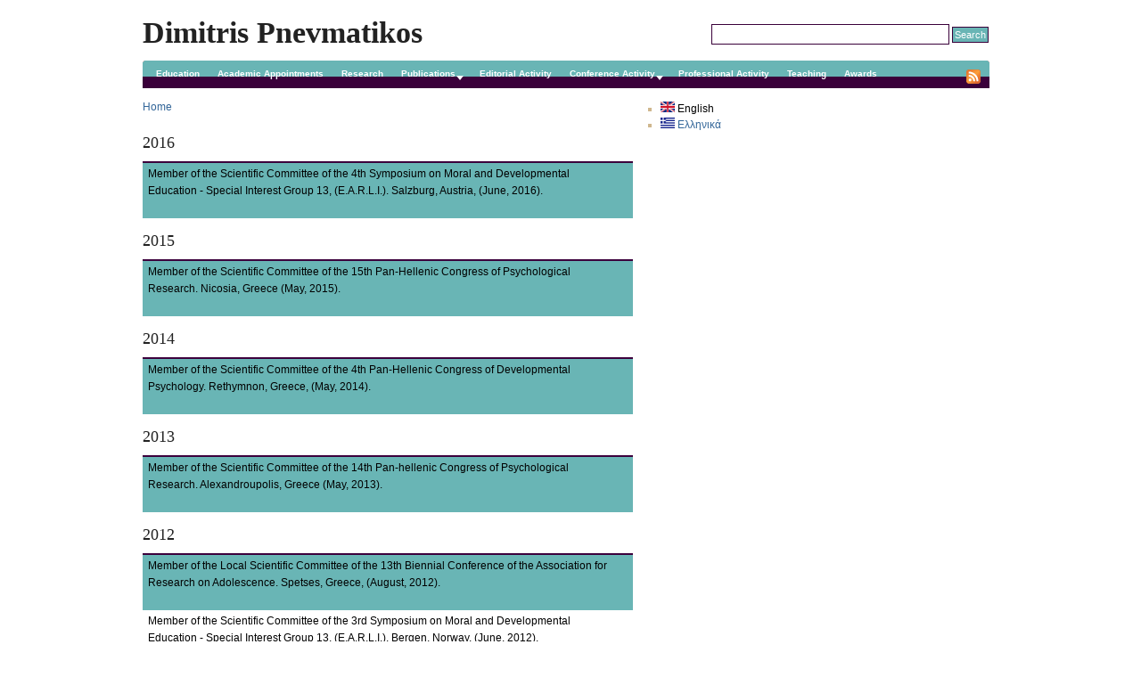

--- FILE ---
content_type: text/html; charset=UTF-8
request_url: https://users.uowm.gr/dpnevmat/dpnevmat/index.html%3Fq=conference-activity%252Fconf-chair-mod.html
body_size: 21687
content:
<!DOCTYPE html PUBLIC "-//W3C//DTD XHTML 1.0 Strict//EN" "http://www.w3.org/TR/xhtml1/DTD/xhtml1-strict.dtd">
<html xmlns="http://www.w3.org/1999/xhtml" lang="en" xml:lang="en">
<head>
<meta http-equiv="Content-Type" content="text/html; charset=utf-8" />
  <title>Dimitris Pnevmatikos</title>
  <meta http-equiv="Content-Type" content="text/html; charset=utf-8" />
<link rel="shortcut icon" href="sites/default/files/newswire_favicon_1.ico" type="image/x-icon" />
  <link type="text/css" rel="stylesheet" media="all" href="sites/default/files/css/css_526b8f021cc600b1a833807ed10cbba1.css" />
  <!--[if lte IE 7]>
    <link rel="stylesheet" href="/dpnevmat/sites/all/themes/newswire/ie.css" type="text/css">
  <![endif]-->
    <!--[if lte IE 7]>
    <script type="text/javascript" src="/dpnevmat/sites/all/themes/newswire/js/suckerfish.js"></script>
  <![endif]-->
     <script type="text/javascript" src="misc/jquery.js%3Fo"></script>
<script type="text/javascript" src="misc/drupal.js%3Fo"></script>
<script type="text/javascript" src="sites/all/modules/lightbox2/js/lightbox.js%3Fo"></script>
<script type="text/javascript" src="sites/all/modules/poormanscron/poormanscron.js%3Fo"></script>
<script type="text/javascript" src="sites/all/modules/views/js/base.js%3Fo"></script>
<script type="text/javascript" src="sites/all/modules/views/js/ajax_view.js%3Fo"></script>
<script type="text/javascript" src="sites/all/themes/newswire/script.js%3Fo"></script>
<script type="text/javascript">
<!--//--><![CDATA[//><!--
jQuery.extend(Drupal.settings, { "basePath": "/dpnevmat/", "lightbox2": { "rtl": "0", "file_path": "/dpnevmat/(\\w\\w/)sites/default/files", "default_image": "/dpnevmat/sites/all/modules/lightbox2/images/brokenimage.jpg", "border_size": 10, "font_color": "000", "box_color": "fff", "top_position": "", "overlay_opacity": "0.8", "overlay_color": "000", "disable_close_click": true, "resize_sequence": 0, "resize_speed": 400, "fade_in_speed": 400, "slide_down_speed": 600, "use_alt_layout": false, "disable_resize": false, "disable_zoom": false, "force_show_nav": false, "show_caption": true, "loop_items": false, "node_link_text": "View Image Details", "node_link_target": false, "image_count": "Image !current of !total", "video_count": "Video !current of !total", "page_count": "Page !current of !total", "lite_press_x_close": "press \x3ca href=\"#\" onclick=\"hideLightbox(); return FALSE;\"\x3e\x3ckbd\x3ex\x3c/kbd\x3e\x3c/a\x3e to close", "download_link_text": "", "enable_login": false, "enable_contact": false, "keys_close": "c x 27", "keys_previous": "p 37", "keys_next": "n 39", "keys_zoom": "z", "keys_play_pause": "32", "display_image_size": "original", "image_node_sizes": "()", "trigger_lightbox_classes": "", "trigger_lightbox_group_classes": "", "trigger_slideshow_classes": "", "trigger_lightframe_classes": "", "trigger_lightframe_group_classes": "", "custom_class_handler": 0, "custom_trigger_classes": "", "disable_for_gallery_lists": true, "disable_for_acidfree_gallery_lists": true, "enable_acidfree_videos": true, "slideshow_interval": 5000, "slideshow_automatic_start": true, "slideshow_automatic_exit": true, "show_play_pause": true, "pause_on_next_click": false, "pause_on_previous_click": true, "loop_slides": false, "iframe_width": 600, "iframe_height": 400, "iframe_border": 1, "enable_video": false }, "cron": { "basePath": "/dpnevmat/?q=poormanscron", "runNext": 1688113650 }, "views": { "ajax_path": "/dpnevmat/?q=views/ajax", "ajaxViews": [ { "view_name": "conf_chair_mods", "view_display_id": "page_1", "view_args": "", "view_path": "conference-activity/conf-chair-mod", "view_base_path": "conference-activity/conf-chair-mod", "view_dom_id": 1, "pager_element": 0 } ] } });
//--><!]]>
</script>
</head>
<body class="three-column not-front not-logged-in page-conference-activity-conf-chair-mod section-conference-activity">
  <div id="container">

    <div id="accessiblity" class="width-48-950 last nofloat">
      <a href="index.html%3Fq=conference-activity%252Fconf-chair-mod.html#content">Skip to main content</a>
    </div>

    
          <div id="header" class="width-48-950 last nofloat clearfix">				
                  <div class="branding width-30-590">
            <div class="brand"><a href="../dpnevmat.html" title="Dimitris Pnevmatikos">Dimitris Pnevmatikos</a></div>        
                      </div> <!-- /branding -->
        
                  <div id="search-box-top" class="width-18-350 last">
            <form action="index.html%3Fq=conference-activity%252Fconf-chair-mod.html"  accept-charset="UTF-8" method="post" id="search-theme-form">
<div><div id="search" class="container-inline">
  <div class="form-item" id="edit-search-theme-form-1-wrapper">
 <label for="edit-search-theme-form-1">Search this site: </label>
 <input type="text" maxlength="128" name="search_theme_form" id="edit-search-theme-form-1" size="15" value="" title="Enter the terms you wish to search for." class="form-text" />
</div>
<input type="submit" name="op" id="edit-submit" value="Search"  class="form-submit" />
<input type="hidden" name="form_build_id" id="form-9029171cb6b4084c9c4e1f74a8ee3fdd" value="form-9029171cb6b4084c9c4e1f74a8ee3fdd"  />
<input type="hidden" name="form_id" id="edit-search-theme-form" value="search_theme_form"  />
</div>

</div></form>
          </div> <!-- /search -->
        				
      </div> <!-- /header -->
    
    <div id="main-navigation" class="width-48-950 last nofloat clearfix">
              <div id="suckerfish" class="width-45-890">
          <ul class="menu"><li class="leaf first"><a href="index.html%3Fq=education.html" title="">Education</a></li>
<li class="leaf"><a href="index.html%3Fq=appointments.html" title="">Academic Appointments</a></li>
<li class="leaf"><a href="index.html%3Fq=research%252Fgrants.html" title="">Research</a></li>
<li class="expanded"><a href="index.html%3Fq=publications.html" title="">Publications</a><ul class="menu"><li class="leaf first"><a href="index.html%3Fq=publications%252FAccepted&#32;for&#32;Publication.html" title="">Accepted for Publication</a></li>
<li class="leaf"><a href="index.html%3Fq=publications%252F2015.html" title="">2015</a></li>
<li class="leaf"><a href="index.html%3Fq=publications%252F2014.html" title="">2014</a></li>
<li class="leaf"><a href="index.html%3Fq=publications%252F2013.html" title="">2013</a></li>
<li class="leaf"><a href="index.html%3Fq=publications%252F2012.html" title="">2012</a></li>
<li class="leaf"><a href="index.html%3Fq=publications%252F2011.html" title="">2011</a></li>
<li class="leaf"><a href="index.html%3Fq=publications%252F2010.html" title="">2010</a></li>
<li class="leaf"><a href="index.html%3Fq=publications%252F2009.html" title="">2009</a></li>
<li class="leaf"><a href="index.html%3Fq=publications%252F2008.html" title="">2008</a></li>
<li class="leaf"><a href="index.html%3Fq=publications%252F2007.html" title="">2007</a></li>
<li class="leaf"><a href="index.html%3Fq=publications%252F2006.html" title="">2006</a></li>
<li class="leaf"><a href="index.html%3Fq=publications%252F2004.html" title="">2004</a></li>
<li class="leaf"><a href="index.html%3Fq=publications%252F2003.html" title="">2003</a></li>
<li class="leaf"><a href="index.html%3Fq=publications%252F2002.html" title="">2002</a></li>
<li class="leaf"><a href="index.html%3Fq=publications%252F2001.html" title="">2001</a></li>
<li class="leaf"><a href="index.html%3Fq=publications%252F2000.html" title="">2000</a></li>
<li class="leaf"><a href="index.html%3Fq=publications%252F1998.html" title="">1998</a></li>
<li class="leaf"><a href="index.html%3Fq=publications%252F1995.html" title="">1995</a></li>
<li class="leaf last"><a href="index.html%3Fq=publications%252F1993.html" title="">1993</a></li>
</ul></li>
<li class="leaf"><a href="index.html%3Fq=editorial-activity.html" title="">Editorial Activity</a></li>
<li class="expanded"><a href="index.html%3Fq=conference-activity.html" title="">Conference Activity</a><ul class="menu"><li class="leaf first"><a href="index.html%3Fq=conference-activity%252Fconf-chair-mod.html" title="" class="active">Conference Chair / Moderator</a></li>
<li class="expanded last"><a href="index.html%3Fq=conference-activity%252Fpapers.html" title="">Papers presented at International Conferences</a><ul class="menu"><li class="leaf first"><a href="index.html%3Fq=conference-activity%252Fpapers%252F2015.html" title="">2015</a></li>
<li class="leaf"><a href="index.html%3Fq=conference-activity%252Fpapers%252F2014.html" title="">2014</a></li>
<li class="leaf"><a href="index.html%3Fq=conference-activity%252Fpapers%252F2013.html" title="">2013</a></li>
<li class="leaf"><a href="index.html%3Fq=conference-activity%252Fpapers%252F2012.html" title="">2012</a></li>
<li class="leaf"><a href="index.html%3Fq=conference-activity%252Fpapers%252F2011.html" title="">2011</a></li>
<li class="leaf"><a href="index.html%3Fq=conference-activity%252Fpapers%252F2010.html" title="">2010</a></li>
<li class="leaf"><a href="index.html%3Fq=conference-activity%252Fpapers%252F2009.html" title="">2009</a></li>
<li class="leaf"><a href="index.html%3Fq=conference-activity%252Fpapers%252F2008.html" title="">2008</a></li>
<li class="leaf"><a href="index.html%3Fq=conference-activity%252Fpapers%252F2007.html" title="">2007</a></li>
<li class="leaf"><a href="index.html%3Fq=conference-activity%252Fpapers%252F2006.html" title="">2006</a></li>
<li class="leaf"><a href="index.html%3Fq=conference-activity%252Fpapers%252F2005.html" title="">2005</a></li>
<li class="leaf"><a href="index.html%3Fq=conference-activity%252Fpapers%252F2004.html" title="">2004</a></li>
<li class="leaf"><a href="index.html%3Fq=conference-activity%252Fpapers%252F2003.html" title="">2003</a></li>
<li class="leaf"><a href="index.html%3Fq=conference-activity%252Fpapers%252F2002.html" title="">2002</a></li>
<li class="leaf"><a href="index.html%3Fq=conference-activity%252Fpapers%252F1999.html" title="">1999</a></li>
<li class="leaf"><a href="index.html%3Fq=conference-activity%252Fpapers%252F1998.html" title="
">1998</a></li>
<li class="leaf last"><a href="index.html%3Fq=conference-activity%252Fpapers%252F1993.html" title="">1993</a></li>
</ul></li>
</ul></li>
<li class="leaf"><a href="index.html%3Fq=professional-activity.html" title="">Professional Activity</a></li>
<li class="leaf"><a href="index.html%3Fq=teaching.html" title="">Teaching</a></li>
<li class="leaf last"><a href="index.html%3Fq=awards.html" title="">Awards</a></li>
</ul>        </div> <!-- /primary -->
            <div class="feed-icons clearfix">
        <a href="https://users2.uowm.gr/dpnevmat/rss.xml" class="feed-icon">
          <img src="sites/all/themes/newswire/images/feed.png" alt="Syndicate content" title="RSS Feed" width="16" height="16" />
        </a> 
      </div> <!-- /rss icon -->
    </div>

        
    
    
    
    <div id="col_wrapper" class="width-960">
    
      
      <div id="content" class="width-28-550">
        
        			
        <div class="breadcrumb"><a href="../dpnevmat.html">Home</a></div>
        					
           					
        	
        <div class="view view-conf-chair-mods view-id-conf_chair_mods view-display-id-page_1 view-dom-id-1">
    
  
  
      <div class="view-content">
      <table class="views-table cols-2">
      <caption><h2>2016</h2></caption>
    <thead>
    <tr>
              <th class="views-field views-field-body">
                  </th>
              <th class="views-field views-field-edit-node">
                  </th>
          </tr>
  </thead>
  <tbody>
          <tr class="odd views-row-first views-row-last">
                  <td class="views-field views-field-body">
            <p>Member of the Scientific Committee of the 4th Symposium on Moral and Developmental Education - Special Interest Group 13, (E.A.R.L.I.). Salzburg, Austria, (June, 2016).</p>          </td>
                  <td class="views-field views-field-edit-node">
                      </td>
              </tr>
      </tbody>
</table>
<table class="views-table cols-2">
      <caption><h2>2015</h2></caption>
    <thead>
    <tr>
              <th class="views-field views-field-body">
                  </th>
              <th class="views-field views-field-edit-node">
                  </th>
          </tr>
  </thead>
  <tbody>
          <tr class="odd views-row-last">
                  <td class="views-field views-field-body">
            <p>Member of the Scientific Committee of the 15th Pan-Hellenic Congress of Psychological Research. Nicosia, Greece (May, 2015).</p>          </td>
                  <td class="views-field views-field-edit-node">
                      </td>
              </tr>
      </tbody>
</table>
<table class="views-table cols-2">
      <caption><h2>2014</h2></caption>
    <thead>
    <tr>
              <th class="views-field views-field-body">
                  </th>
              <th class="views-field views-field-edit-node">
                  </th>
          </tr>
  </thead>
  <tbody>
          <tr class="odd">
                  <td class="views-field views-field-body">
            <p>Member of the Scientific Committee of the 4th Pan-Hellenic Congress of Developmental Psychology. Rethymnon, Greece, (May, 2014).</p>          </td>
                  <td class="views-field views-field-edit-node">
                      </td>
              </tr>
      </tbody>
</table>
<table class="views-table cols-2">
      <caption><h2>2013</h2></caption>
    <thead>
    <tr>
              <th class="views-field views-field-body">
                  </th>
              <th class="views-field views-field-edit-node">
                  </th>
          </tr>
  </thead>
  <tbody>
          <tr class="odd">
                  <td class="views-field views-field-body">
            <p>Member of the Scientific Committee of the 14th Pan-hellenic Congress of Psychological Research. Alexandroupolis, Greece (May, 2013).</p>          </td>
                  <td class="views-field views-field-edit-node">
                      </td>
              </tr>
      </tbody>
</table>
<table class="views-table cols-2">
      <caption><h2>2012</h2></caption>
    <thead>
    <tr>
              <th class="views-field views-field-body">
                  </th>
              <th class="views-field views-field-edit-node">
                  </th>
          </tr>
  </thead>
  <tbody>
          <tr class="odd views-row-last">
                  <td class="views-field views-field-body">
            <p>Member of the Local Scientific Committee of the 13th Biennial Conference of the Association for Research on Adolescence. Spetses, Greece, (August, 2012).</p>          </td>
                  <td class="views-field views-field-edit-node">
                      </td>
              </tr>
          <tr class="even">
                  <td class="views-field views-field-body">
            <p>Member of the Scientific Committee of the 3rd Symposium on Moral and Developmental Education - Special Interest Group 13, (E.A.R.L.I.). Bergen, Norway, (June, 2012).</p>          </td>
                  <td class="views-field views-field-edit-node">
                      </td>
              </tr>
          <tr class="odd">
                  <td class="views-field views-field-body">
            <p>Member of the Scientific Committee of the 3rd Pan-hellenic Congress of Developmental Psychology. Thessaloniki, Greece, (May, 2012).&nbsp;</p>          </td>
                  <td class="views-field views-field-edit-node">
                      </td>
              </tr>
          <tr class="even">
                  <td class="views-field views-field-body">
            <p>Member of the Scientific Committee of the 3rd Pan-hellenic Congress of Cognitive Psychology. Ioannina, Greece, (March, 2012).&nbsp;</p>          </td>
                  <td class="views-field views-field-edit-node">
                      </td>
              </tr>
      </tbody>
</table>
<table class="views-table cols-2">
      <caption><h2>2011</h2></caption>
    <thead>
    <tr>
              <th class="views-field views-field-body">
                  </th>
              <th class="views-field views-field-edit-node">
                  </th>
          </tr>
  </thead>
  <tbody>
          <tr class="odd">
                  <td class="views-field views-field-body">
            <p>Member of the Scientific Committee of the 13rd Pan-hellenic Congress of Psychological Research. Alexandroupolis, Greece (May, 2011).</p>          </td>
                  <td class="views-field views-field-edit-node">
                      </td>
              </tr>
      </tbody>
</table>
<table class="views-table cols-2">
      <caption><h2>2010</h2></caption>
    <thead>
    <tr>
              <th class="views-field views-field-body">
                  </th>
              <th class="views-field views-field-edit-node">
                  </th>
          </tr>
  </thead>
  <tbody>
          <tr class="odd">
                  <td class="views-field views-field-body">
            <p>Member of the Scientific Committee, 2nd Symposium on Moral &amp; Democratic Education, held by the SIG13 of the EARLI &amp; Achva College of Education, The MOFET Institute Tel Aviv, Tel-Aviv, (August, 2010)</p>          </td>
                  <td class="views-field views-field-edit-node">
                      </td>
              </tr>
          <tr class="even">
                  <td class="views-field views-field-body">
            <p>
	Secretary General, 2nd Pan-Hellenic Congress on Developmental Psychology. Alexandroupolis, Greece, (May, 2010)</p>          </td>
                  <td class="views-field views-field-edit-node">
                      </td>
              </tr>
      </tbody>
</table>
<table class="views-table cols-2">
      <caption><h2>2008</h2></caption>
    <thead>
    <tr>
              <th class="views-field views-field-body">
                  </th>
              <th class="views-field views-field-edit-node">
                  </th>
          </tr>
  </thead>
  <tbody>
          <tr class="odd">
                  <td class="views-field views-field-body">
            <p>President of the Scientific Committee, 1st Pan-Hellenic Congress on Developmental Psychology. Athens, Greece, (May, 2008)</p>          </td>
                  <td class="views-field views-field-edit-node">
                      </td>
              </tr>
          <tr class="even">
                  <td class="views-field views-field-body">
            <p>President, 1st Symposium on Moral &amp; Democratic Education. Florina Greece, (August, 2008)&nbsp;</p>          </td>
                  <td class="views-field views-field-edit-node">
                      </td>
              </tr>
      </tbody>
</table>
    </div>
  
  
  
  
  
  
</div>  

        
      </div> <!-- /content -->

      
                      <div id="right_2" class="width-10-190">
              <div id="block-locale-0" class="block block-locale region-odd even region-count-1 count-2 ">
  <div class="block-wrapper">
        <div class="content">
      <ul><li class="en first active"><a href="index.html%3Fq=conference-activity%252Fconf-chair-mod.html" class="language-link active"><img src="sites/all/modules/languageicons/flags/en.png" alt="English" title="English"  class="language-icon" width="16" height="12" /> English</a></li>
<li class="el last"><a href="index.html%3Fq=el%252Fconference-activity%252Fconf-chair-mod.html" class="language-link"><img src="sites/all/modules/languageicons/flags/el.png" alt="Ελληνικά" title="Ελληνικά"  class="language-icon" width="16" height="12" /> Ελληνικά</a></li>
</ul>    </div>
  </div>
</div> <!-- /block -->
            </div> <!-- /right 2 -->
          
                      <div id="right" class="width-10-190 last">
              <div id="block-block-2" class="block block-block region-odd odd region-count-1 count-3 ">
  <div class="block-wrapper">
        <div class="content">
      <p>
	&nbsp;&nbsp;&nbsp;</p>
    </div>
  </div>
</div> <!-- /block -->
            </div> <!-- /right -->
          
          	
        
    </div> <!-- /col_wrapper-->

          <div id="content-bottom" class="width-48-950 last nofloat">
                                  <div id="content-bottom-full-width" class="width-48-950 last nofloat">
            <div id="block-views-links_external-block_1" class="block block-views region-odd even region-count-1 count-4 ">
  <div class="block-wrapper">
        <div class="content">
      <div class="view view-links-external view-id-links_external view-display-id-block_1 view-dom-id-2">
    
  
  
      <div class="view-content">
        <div class="views-row views-row-1 views-row-odd views-row-first views-row-last">
      
  <div class="views-field-field-link-image-fid">
                <span class="field-content"><a href="http://eled.uowm.gr/en" title="" target="_blank"><img  class="linkimagefield linkimagefield-field_link_image" width="483" height="65" alt="" src="sites/default/files/logo-eled-en.jpg%3F1292764782" /></a></span>
  </div>
  </div>
    </div>
  
  
  
  
  
  
</div>     </div>
  </div>
</div> <!-- /block -->
          </div> <!-- /bottom-full-width -->
              </div> <!-- /content-bottom -->
    
    
          <div id="footer-message" class="width-48-950 last nofloat small">
        <p>
	Site setup and maintenance by&nbsp;<a href="http://iosites.org/" target="_blank">iosites.org</a></p>
      </div>  <!-- /footer message -->
        
        <div class="element-invisible"><a href="http://adaptivethemes.com">Premium Drupal Themes by Adaptivethemes</a></div>
    
    
  </div> <!-- /container -->
</body>
</html>


--- FILE ---
content_type: text/html; charset=UTF-8
request_url: https://users.uowm.gr/dpnevmat/?q=poormanscron/run-cron-check
body_size: 16639
content:
<!DOCTYPE html PUBLIC "-//W3C//DTD XHTML 1.0 Strict//EN" "http://www.w3.org/TR/xhtml1/DTD/xhtml1-strict.dtd">
<html xmlns="http://www.w3.org/1999/xhtml" lang="en" xml:lang="en">
<head>
<meta http-equiv="Content-Type" content="text/html; charset=utf-8" />
  <title>Curriculum Vitae | Dimitris Pnevmatikos</title>
  <meta http-equiv="Content-Type" content="text/html; charset=utf-8" />
<link rel="shortcut icon" href="dpnevmat/sites/default/files/newswire_favicon_1.ico" type="image/x-icon" />
  <link type="text/css" rel="stylesheet" media="all" href="dpnevmat/sites/default/files/css/css_526b8f021cc600b1a833807ed10cbba1.css" />
  <!--[if lte IE 7]>
    <link rel="stylesheet" href="/dpnevmat/sites/all/themes/newswire/ie.css" type="text/css">
  <![endif]-->
    <!--[if lte IE 7]>
    <script type="text/javascript" src="/dpnevmat/sites/all/themes/newswire/js/suckerfish.js"></script>
  <![endif]-->
     <script type="text/javascript" src="dpnevmat/misc/jquery.js%3Fo"></script>
<script type="text/javascript" src="dpnevmat/misc/drupal.js%3Fo"></script>
<script type="text/javascript" src="dpnevmat/sites/all/modules/lightbox2/js/lightbox.js%3Fo"></script>
<script type="text/javascript" src="dpnevmat/sites/all/modules/poormanscron/poormanscron.js%3Fo"></script>
<script type="text/javascript" src="dpnevmat/sites/all/themes/newswire/script.js%3Fo"></script>
<script type="text/javascript">
<!--//--><![CDATA[//><!--
jQuery.extend(Drupal.settings, { "basePath": "/dpnevmat/", "lightbox2": { "rtl": "0", "file_path": "/dpnevmat/(\\w\\w/)sites/default/files", "default_image": "/dpnevmat/sites/all/modules/lightbox2/images/brokenimage.jpg", "border_size": 10, "font_color": "000", "box_color": "fff", "top_position": "", "overlay_opacity": "0.8", "overlay_color": "000", "disable_close_click": true, "resize_sequence": 0, "resize_speed": 400, "fade_in_speed": 400, "slide_down_speed": 600, "use_alt_layout": false, "disable_resize": false, "disable_zoom": false, "force_show_nav": false, "show_caption": true, "loop_items": false, "node_link_text": "View Image Details", "node_link_target": false, "image_count": "Image !current of !total", "video_count": "Video !current of !total", "page_count": "Page !current of !total", "lite_press_x_close": "press \x3ca href=\"#\" onclick=\"hideLightbox(); return FALSE;\"\x3e\x3ckbd\x3ex\x3c/kbd\x3e\x3c/a\x3e to close", "download_link_text": "", "enable_login": false, "enable_contact": false, "keys_close": "c x 27", "keys_previous": "p 37", "keys_next": "n 39", "keys_zoom": "z", "keys_play_pause": "32", "display_image_size": "original", "image_node_sizes": "()", "trigger_lightbox_classes": "", "trigger_lightbox_group_classes": "", "trigger_slideshow_classes": "", "trigger_lightframe_classes": "", "trigger_lightframe_group_classes": "", "custom_class_handler": 0, "custom_trigger_classes": "", "disable_for_gallery_lists": true, "disable_for_acidfree_gallery_lists": true, "enable_acidfree_videos": true, "slideshow_interval": 5000, "slideshow_automatic_start": true, "slideshow_automatic_exit": true, "show_play_pause": true, "pause_on_next_click": false, "pause_on_previous_click": true, "loop_slides": false, "iframe_width": 600, "iframe_height": 400, "iframe_border": 1, "enable_video": false }, "cron": { "basePath": "/dpnevmat/?q=poormanscron", "runNext": 1688113650 } });
//--><!]]>
</script>
</head>
<body class="three-column front not-logged-in node-type-page">
  <div id="container">

    <div id="accessiblity" class="width-48-950 last nofloat">
      <a href="dpnevmat.html#content">Skip to main content</a>
    </div>

    
          <div id="header" class="width-48-950 last nofloat clearfix">				
                  <div class="branding width-30-590">
            <h1 class="brand"><a href="dpnevmat.html" title="Dimitris Pnevmatikos">Dimitris Pnevmatikos</a></h1>        
                      </div> <!-- /branding -->
        
                  <div id="search-box-top" class="width-18-350 last">
            <form action="dpnevmat.html"  accept-charset="UTF-8" method="post" id="search-theme-form">
<div><div id="search" class="container-inline">
  <div class="form-item" id="edit-search-theme-form-1-wrapper">
 <label for="edit-search-theme-form-1">Search this site: </label>
 <input type="text" maxlength="128" name="search_theme_form" id="edit-search-theme-form-1" size="15" value="" title="Enter the terms you wish to search for." class="form-text" />
</div>
<input type="submit" name="op" id="edit-submit" value="Search"  class="form-submit" />
<input type="hidden" name="form_build_id" id="form-78a1aa84385498a1c106c9914439c6c5" value="form-78a1aa84385498a1c106c9914439c6c5"  />
<input type="hidden" name="form_id" id="edit-search-theme-form" value="search_theme_form"  />
</div>

</div></form>
          </div> <!-- /search -->
        				
      </div> <!-- /header -->
    
    <div id="main-navigation" class="width-48-950 last nofloat clearfix">
              <div id="suckerfish" class="width-45-890">
          <ul class="menu"><li class="leaf first"><a href="dpnevmat/index.html%3Fq=education.html" title="">Education</a></li>
<li class="leaf"><a href="dpnevmat/index.html%3Fq=appointments.html" title="">Academic Appointments</a></li>
<li class="leaf"><a href="dpnevmat/index.html%3Fq=research%252Fgrants.html" title="">Research</a></li>
<li class="expanded"><a href="dpnevmat/index.html%3Fq=publications.html" title="">Publications</a><ul class="menu"><li class="leaf first"><a href="dpnevmat/index.html%3Fq=publications%252FAccepted&#32;for&#32;Publication.html" title="">Accepted for Publication</a></li>
<li class="leaf"><a href="dpnevmat/index.html%3Fq=publications%252F2015.html" title="">2015</a></li>
<li class="leaf"><a href="dpnevmat/index.html%3Fq=publications%252F2014.html" title="">2014</a></li>
<li class="leaf"><a href="dpnevmat/index.html%3Fq=publications%252F2013.html" title="">2013</a></li>
<li class="leaf"><a href="dpnevmat/index.html%3Fq=publications%252F2012.html" title="">2012</a></li>
<li class="leaf"><a href="dpnevmat/index.html%3Fq=publications%252F2011.html" title="">2011</a></li>
<li class="leaf"><a href="dpnevmat/index.html%3Fq=publications%252F2010.html" title="">2010</a></li>
<li class="leaf"><a href="dpnevmat/index.html%3Fq=publications%252F2009.html" title="">2009</a></li>
<li class="leaf"><a href="dpnevmat/index.html%3Fq=publications%252F2008.html" title="">2008</a></li>
<li class="leaf"><a href="dpnevmat/index.html%3Fq=publications%252F2007.html" title="">2007</a></li>
<li class="leaf"><a href="dpnevmat/index.html%3Fq=publications%252F2006.html" title="">2006</a></li>
<li class="leaf"><a href="dpnevmat/index.html%3Fq=publications%252F2004.html" title="">2004</a></li>
<li class="leaf"><a href="dpnevmat/index.html%3Fq=publications%252F2003.html" title="">2003</a></li>
<li class="leaf"><a href="dpnevmat/index.html%3Fq=publications%252F2002.html" title="">2002</a></li>
<li class="leaf"><a href="dpnevmat/index.html%3Fq=publications%252F2001.html" title="">2001</a></li>
<li class="leaf"><a href="dpnevmat/index.html%3Fq=publications%252F2000.html" title="">2000</a></li>
<li class="leaf"><a href="dpnevmat/index.html%3Fq=publications%252F1998.html" title="">1998</a></li>
<li class="leaf"><a href="dpnevmat/index.html%3Fq=publications%252F1995.html" title="">1995</a></li>
<li class="leaf last"><a href="dpnevmat/index.html%3Fq=publications%252F1993.html" title="">1993</a></li>
</ul></li>
<li class="leaf"><a href="dpnevmat/index.html%3Fq=editorial-activity.html" title="">Editorial Activity</a></li>
<li class="expanded"><a href="dpnevmat/index.html%3Fq=conference-activity.html" title="">Conference Activity</a><ul class="menu"><li class="leaf first"><a href="dpnevmat/index.html%3Fq=conference-activity%252Fconf-chair-mod.html" title="">Conference Chair / Moderator</a></li>
<li class="expanded last"><a href="dpnevmat/index.html%3Fq=conference-activity%252Fpapers.html" title="">Papers presented at International Conferences</a><ul class="menu"><li class="leaf first"><a href="dpnevmat/index.html%3Fq=conference-activity%252Fpapers%252F2015.html" title="">2015</a></li>
<li class="leaf"><a href="dpnevmat/index.html%3Fq=conference-activity%252Fpapers%252F2014.html" title="">2014</a></li>
<li class="leaf"><a href="dpnevmat/index.html%3Fq=conference-activity%252Fpapers%252F2013.html" title="">2013</a></li>
<li class="leaf"><a href="dpnevmat/index.html%3Fq=conference-activity%252Fpapers%252F2012.html" title="">2012</a></li>
<li class="leaf"><a href="dpnevmat/index.html%3Fq=conference-activity%252Fpapers%252F2011.html" title="">2011</a></li>
<li class="leaf"><a href="dpnevmat/index.html%3Fq=conference-activity%252Fpapers%252F2010.html" title="">2010</a></li>
<li class="leaf"><a href="dpnevmat/index.html%3Fq=conference-activity%252Fpapers%252F2009.html" title="">2009</a></li>
<li class="leaf"><a href="dpnevmat/index.html%3Fq=conference-activity%252Fpapers%252F2008.html" title="">2008</a></li>
<li class="leaf"><a href="dpnevmat/index.html%3Fq=conference-activity%252Fpapers%252F2007.html" title="">2007</a></li>
<li class="leaf"><a href="dpnevmat/index.html%3Fq=conference-activity%252Fpapers%252F2006.html" title="">2006</a></li>
<li class="leaf"><a href="dpnevmat/index.html%3Fq=conference-activity%252Fpapers%252F2005.html" title="">2005</a></li>
<li class="leaf"><a href="dpnevmat/index.html%3Fq=conference-activity%252Fpapers%252F2004.html" title="">2004</a></li>
<li class="leaf"><a href="dpnevmat/index.html%3Fq=conference-activity%252Fpapers%252F2003.html" title="">2003</a></li>
<li class="leaf"><a href="dpnevmat/index.html%3Fq=conference-activity%252Fpapers%252F2002.html" title="">2002</a></li>
<li class="leaf"><a href="dpnevmat/index.html%3Fq=conference-activity%252Fpapers%252F1999.html" title="">1999</a></li>
<li class="leaf"><a href="dpnevmat/index.html%3Fq=conference-activity%252Fpapers%252F1998.html" title="
">1998</a></li>
<li class="leaf last"><a href="dpnevmat/index.html%3Fq=conference-activity%252Fpapers%252F1993.html" title="">1993</a></li>
</ul></li>
</ul></li>
<li class="leaf"><a href="dpnevmat/index.html%3Fq=professional-activity.html" title="">Professional Activity</a></li>
<li class="leaf"><a href="dpnevmat/index.html%3Fq=teaching.html" title="">Teaching</a></li>
<li class="leaf last"><a href="dpnevmat/index.html%3Fq=awards.html" title="">Awards</a></li>
</ul>        </div> <!-- /primary -->
            <div class="feed-icons clearfix">
        <a href="https://users2.uowm.gr/dpnevmat/rss.xml" class="feed-icon">
          <img src="dpnevmat/sites/all/themes/newswire/images/feed.png" alt="Syndicate content" title="RSS Feed" width="16" height="16" />
        </a> 
      </div> <!-- /rss icon -->
    </div>

        
    
    
    
    <div id="col_wrapper" class="width-960">
    
      
      <div id="content" class="width-28-550">
        
        			
        
        					
           					
        	
        <div id="node-243" class="node node-type-page">

  	
  
  
        
  <p><span class="Apple-style-span" style="font-family: Georgia, Palatino, '“Palatino Linotype”', '“Book Antiqua”', '“URW Palladio L”', serif; font-size: 18px; line-height: 27px; color: rgb(34, 34, 34); "><img alt="" height="249" src="http://iosites.org/pnevmatikos.jpg" style="border-width: 1px; border-style: solid; margin: 2px; float: left;" width="171" /></span></p>
<p><span style="font-size: 12px; line-height: 1.6em; color: rgb(0, 0, 0);">Dimitris Pnevmatikos</span></p>
<p><span style="font-size: 12px; line-height: 1.6em;">Associate Professor of Developmental Psychology</span></p>
<p>Address: 3<sup style="line-height: 0; ">rd</sup>&nbsp;Km of National Road Florina &ndash; Niki</p>
<p>GR-53100 Florina (Greece)</p>
<p>Telephone(s):+30 23850 55035&nbsp;</p>
<p>Mobile:&nbsp;+00 6977686451</p>
<p>Email: dpnevmat [at] uowm.gr</p>
<p>Dimitris Pnevmatikos is an Associate Professor of Developmental Psychology.<br />
	He has been an active member of EARLI since 1994 and he is currently member of the Executive Committee of the Earli and EARLI SIG Moral and Democratic Education coordinator. Since 2005, Dimitris Pnevmatikos has also served as coordinator of the branch Developmental Psychology of the Hellenic Psychological Association.</p>
<p>His research interests focus on the way hot cognition (emotional, motivational, moral, spiritual, and epistemological aspects) have an impact onto children&rsquo;s and adolescents&rsquo; cognitive and social development and to their academic achievement. &nbsp;</p>
<p>Specific topics of interest: Children&rsquo;s&rsquo; Metaphysical Ideas; Children and family/peers relationships; Class Management; Conceptual Change (abstract concepts: density, God, justice, number, etc); Elementary Education; Emotions and Class Climate; Executive Functions; Experimental Education; Moral and Democratic Education; Motivation in Education; Participatory Design in Education; Refutational texts for conceptual change; Theory of Mind.</p>
<p><strong>Awards</strong></p>
<ul>
<li>
		Outstanding Publication Award 2012-2014. University of Western Macedonia, Greece.</li>
<li>
		Commitment as Executive Committee member Recognition, European Association for Research in Learning and Instruction (Earli) (2011-2015)</li>
<li>
		Commitment as Coordinator of the Special Interest Group Moral and Democratic Education, European Association for Research in Learning and Instruction (Earli) (2009-2013)<br />
		&nbsp;</li>
</ul>

    
   
  
</div> <!-- /node --><div id="block-block-1" class="block block-block region-odd even region-count-1 count-2 ">
  <div class="block-wrapper">
        <div class="content">
      <p><a href="dpnevmat/index.html%3Fq=user%252Flogin.html">&Sigma;ύ&nu;&delta;&epsilon;&sigma;&eta;</a></p>
    </div>
  </div>
</div> <!-- /block -->
 

        
      </div> <!-- /content -->

      
                      <div id="right_2" class="width-10-190">
              <div id="block-locale-0" class="block block-locale region-odd odd region-count-1 count-3 ">
  <div class="block-wrapper">
        <div class="content">
      <ul><li class="en first active"><a href="dpnevmat.html" class="language-link active"><img src="dpnevmat/sites/all/modules/languageicons/flags/en.png" alt="English" title="English"  class="language-icon" width="16" height="12" /> English</a></li>
<li class="el last"><a href="dpnevmat/index.html%3Fq=el.html" class="language-link"><img src="dpnevmat/sites/all/modules/languageicons/flags/el.png" alt="Ελληνικά" title="Ελληνικά"  class="language-icon" width="16" height="12" /> Ελληνικά</a></li>
</ul>    </div>
  </div>
</div> <!-- /block -->
            </div> <!-- /right 2 -->
          
                      <div id="right" class="width-10-190 last">
              <div id="block-block-2" class="block block-block region-odd even region-count-1 count-4 ">
  <div class="block-wrapper">
        <div class="content">
      <p>
	&nbsp;&nbsp;&nbsp;</p>
    </div>
  </div>
</div> <!-- /block -->
            </div> <!-- /right -->
          
          	
        
    </div> <!-- /col_wrapper-->

          <div id="content-bottom" class="width-48-950 last nofloat">
                                  <div id="content-bottom-full-width" class="width-48-950 last nofloat">
            <div id="block-views-links_external-block_1" class="block block-views region-odd odd region-count-1 count-5 ">
  <div class="block-wrapper">
        <div class="content">
      <div class="view view-links-external view-id-links_external view-display-id-block_1 view-dom-id-1">
    
  
  
      <div class="view-content">
        <div class="views-row views-row-1 views-row-odd views-row-first views-row-last">
      
  <div class="views-field-field-link-image-fid">
                <span class="field-content"><a href="http://eled.uowm.gr/en" title="" target="_blank"><img  class="linkimagefield linkimagefield-field_link_image" width="483" height="65" alt="" src="dpnevmat/sites/default/files/logo-eled-en.jpg%3F1292764782" /></a></span>
  </div>
  </div>
    </div>
  
  
  
  
  
  
</div>     </div>
  </div>
</div> <!-- /block -->
          </div> <!-- /bottom-full-width -->
              </div> <!-- /content-bottom -->
    
    
          <div id="footer-message" class="width-48-950 last nofloat small">
        <p>
	Site setup and maintenance by&nbsp;<a href="http://iosites.org/" target="_blank">iosites.org</a></p>
      </div>  <!-- /footer message -->
        
        <div class="element-invisible"><a href="http://adaptivethemes.com">Premium Drupal Themes by Adaptivethemes</a></div>
    
    
  </div> <!-- /container -->
</body>
</html>


--- FILE ---
content_type: text/css
request_url: https://users.uowm.gr/dpnevmat/dpnevmat/sites/default/files/css/css_526b8f021cc600b1a833807ed10cbba1.css
body_size: 43906
content:

.node-unpublished{background-color:#fff4f4;}.preview .node{background-color:#ffffea;}#node-admin-filter ul{list-style-type:none;padding:0;margin:0;width:100%;}#node-admin-buttons{float:left;margin-left:0.5em;clear:right;}td.revision-current{background:#ffc;}.node-form .form-text{display:block;width:95%;}.node-form .container-inline .form-text{display:inline;width:auto;}.node-form .standard{clear:both;}.node-form textarea{display:block;width:95%;}.node-form .attachments fieldset{float:none;display:block;}.terms-inline{display:inline;}


fieldset{margin-bottom:1em;padding:.5em;}form{margin:0;padding:0;}hr{height:1px;border:1px solid gray;}img{border:0;}table{border-collapse:collapse;}th{text-align:left;padding-right:1em;border-bottom:3px solid #ccc;}.clear-block:after{content:".";display:block;height:0;clear:both;visibility:hidden;}.clear-block{display:inline-block;}/*_\*/
* html .clear-block{height:1%;}.clear-block{display:block;}/* End hide from IE-mac */



body.drag{cursor:move;}th.active img{display:inline;}tr.even,tr.odd{background-color:#eee;border-bottom:1px solid #ccc;padding:0.1em 0.6em;}tr.drag{background-color:#fffff0;}tr.drag-previous{background-color:#ffd;}td.active{background-color:#ddd;}td.checkbox,th.checkbox{text-align:center;}tbody{border-top:1px solid #ccc;}tbody th{border-bottom:1px solid #ccc;}thead th{text-align:left;padding-right:1em;border-bottom:3px solid #ccc;}.breadcrumb{padding-bottom:.5em}div.indentation{width:20px;height:1.7em;margin:-0.4em 0.2em -0.4em -0.4em;padding:0.42em 0 0.42em 0.6em;float:left;}div.tree-child{background:url(../../../../misc/tree.png) no-repeat 11px center;}div.tree-child-last{background:url(../../../../misc/tree-bottom.png) no-repeat 11px center;}div.tree-child-horizontal{background:url(../../../../misc/tree.png) no-repeat -11px center;}.error{color:#e55;}div.error{border:1px solid #d77;}div.error,tr.error{background:#fcc;color:#200;padding:2px;}.warning{color:#e09010;}div.warning{border:1px solid #f0c020;}div.warning,tr.warning{background:#ffd;color:#220;padding:2px;}.ok{color:#008000;}div.ok{border:1px solid #00aa00;}div.ok,tr.ok{background:#dfd;color:#020;padding:2px;}.item-list .icon{color:#555;float:right;padding-left:0.25em;clear:right;}.item-list .title{font-weight:bold;}.item-list ul{margin:0 0 0.75em 0;padding:0;}.item-list ul li{margin:0 0 0.25em 1.5em;padding:0;list-style:disc;}ol.task-list li.active{font-weight:bold;}.form-item{margin-top:1em;margin-bottom:1em;}tr.odd .form-item,tr.even .form-item{margin-top:0;margin-bottom:0;white-space:nowrap;}tr.merge-down,tr.merge-down td,tr.merge-down th{border-bottom-width:0 !important;}tr.merge-up,tr.merge-up td,tr.merge-up th{border-top-width:0 !important;}.form-item input.error,.form-item textarea.error,.form-item select.error{border:2px solid red;}.form-item .description{font-size:0.85em;}.form-item label{display:block;font-weight:bold;}.form-item label.option{display:inline;font-weight:normal;}.form-checkboxes,.form-radios{margin:1em 0;}.form-checkboxes .form-item,.form-radios .form-item{margin-top:0.4em;margin-bottom:0.4em;}.marker,.form-required{color:#f00;}.more-link{text-align:right;}.more-help-link{font-size:0.85em;text-align:right;}.nowrap{white-space:nowrap;}.item-list .pager{clear:both;text-align:center;}.item-list .pager li{background-image:none;display:inline;list-style-type:none;padding:0.5em;}.pager-current{font-weight:bold;}.tips{margin-top:0;margin-bottom:0;padding-top:0;padding-bottom:0;font-size:0.9em;}dl.multiselect dd.b,dl.multiselect dd.b .form-item,dl.multiselect dd.b select{font-family:inherit;font-size:inherit;width:14em;}dl.multiselect dd.a,dl.multiselect dd.a .form-item{width:10em;}dl.multiselect dt,dl.multiselect dd{float:left;line-height:1.75em;padding:0;margin:0 1em 0 0;}dl.multiselect .form-item{height:1.75em;margin:0;}.container-inline div,.container-inline label{display:inline;}ul.primary{border-collapse:collapse;padding:0 0 0 1em;white-space:nowrap;list-style:none;margin:5px;height:auto;line-height:normal;border-bottom:1px solid #bbb;}ul.primary li{display:inline;}ul.primary li a{background-color:#ddd;border-color:#bbb;border-width:1px;border-style:solid solid none solid;height:auto;margin-right:0.5em;padding:0 1em;text-decoration:none;}ul.primary li.active a{background-color:#fff;border:1px solid #bbb;border-bottom:#fff 1px solid;}ul.primary li a:hover{background-color:#eee;border-color:#ccc;border-bottom-color:#eee;}ul.secondary{border-bottom:1px solid #bbb;padding:0.5em 1em;margin:5px;}ul.secondary li{display:inline;padding:0 1em;border-right:1px solid #ccc;}ul.secondary a{padding:0;text-decoration:none;}ul.secondary a.active{border-bottom:4px solid #999;}#autocomplete{position:absolute;border:1px solid;overflow:hidden;z-index:100;}#autocomplete ul{margin:0;padding:0;list-style:none;}#autocomplete li{background:#fff;color:#000;white-space:pre;cursor:default;}#autocomplete li.selected{background:#0072b9;color:#fff;}html.js input.form-autocomplete{background-image:url(../../../../misc/throbber.gif);background-repeat:no-repeat;background-position:100% 2px;}html.js input.throbbing{background-position:100% -18px;}html.js fieldset.collapsed{border-bottom-width:0;border-left-width:0;border-right-width:0;margin-bottom:0;height:1em;}html.js fieldset.collapsed *{display:none;}html.js fieldset.collapsed legend{display:block;}html.js fieldset.collapsible legend a{padding-left:15px;background:url(../../../../misc/menu-expanded.png) 5px 75% no-repeat;}html.js fieldset.collapsed legend a{background-image:url(../../../../misc/menu-collapsed.png);background-position:5px 50%;}* html.js fieldset.collapsed legend,* html.js fieldset.collapsed legend *,* html.js fieldset.collapsed table *{display:inline;}html.js fieldset.collapsible{position:relative;}html.js fieldset.collapsible legend a{display:block;}html.js fieldset.collapsible .fieldset-wrapper{overflow:auto;}.resizable-textarea{width:95%;}.resizable-textarea .grippie{height:9px;overflow:hidden;background:#eee url(../../../../misc/grippie.png) no-repeat center 2px;border:1px solid #ddd;border-top-width:0;cursor:s-resize;}html.js .resizable-textarea textarea{margin-bottom:0;width:100%;display:block;}.draggable a.tabledrag-handle{cursor:move;float:left;height:1.7em;margin:-0.4em 0 -0.4em -0.5em;padding:0.42em 1.5em 0.42em 0.5em;text-decoration:none;}a.tabledrag-handle:hover{text-decoration:none;}a.tabledrag-handle .handle{margin-top:4px;height:13px;width:13px;background:url(../../../../misc/draggable.png) no-repeat 0 0;}a.tabledrag-handle-hover .handle{background-position:0 -20px;}.joined + .grippie{height:5px;background-position:center 1px;margin-bottom:-2px;}.teaser-checkbox{padding-top:1px;}div.teaser-button-wrapper{float:right;padding-right:5%;margin:0;}.teaser-checkbox div.form-item{float:right;margin:0 5% 0 0;padding:0;}textarea.teaser{display:none;}html.js .no-js{display:none;}.progress{font-weight:bold;}.progress .bar{background:#fff url(../../../../misc/progress.gif);border:1px solid #00375a;height:1.5em;margin:0 0.2em;}.progress .filled{background:#0072b9;height:1em;border-bottom:0.5em solid #004a73;width:0%;}.progress .percentage{float:right;}.progress-disabled{float:left;}.ahah-progress{float:left;}.ahah-progress .throbber{width:15px;height:15px;margin:2px;background:transparent url(../../../../misc/throbber.gif) no-repeat 0px -18px;float:left;}tr .ahah-progress .throbber{margin:0 2px;}.ahah-progress-bar{width:16em;}#first-time strong{display:block;padding:1.5em 0 .5em;}tr.selected td{background:#ffc;}table.sticky-header{margin-top:0;background:#fff;}#clean-url.install{display:none;}html.js .js-hide{display:none;}#system-modules div.incompatible{font-weight:bold;}#system-themes-form div.incompatible{font-weight:bold;}span.password-strength{visibility:hidden;}input.password-field{margin-right:10px;}div.password-description{padding:0 2px;margin:4px 0 0 0;font-size:0.85em;max-width:500px;}div.password-description ul{margin-bottom:0;}.password-parent{margin:0 0 0 0;}input.password-confirm{margin-right:10px;}.confirm-parent{margin:5px 0 0 0;}span.password-confirm{visibility:hidden;}span.password-confirm span{font-weight:normal;}

ul.menu{list-style:none;border:none;text-align:left;}ul.menu li{margin:0 0 0 0.5em;}li.expanded{list-style-type:circle;list-style-image:url(../../../../misc/menu-expanded.png);padding:0.2em 0.5em 0 0;margin:0;}li.collapsed{list-style-type:disc;list-style-image:url(../../../../misc/menu-collapsed.png);padding:0.2em 0.5em 0 0;margin:0;}li.leaf{list-style-type:square;list-style-image:url(../../../../misc/menu-leaf.png);padding:0.2em 0.5em 0 0;margin:0;}li a.active{color:#000;}td.menu-disabled{background:#ccc;}ul.links{margin:0;padding:0;}ul.links.inline{display:inline;}ul.links li{display:inline;list-style-type:none;padding:0 0.5em;}.block ul{margin:0;padding:0 0 0.25em 1em;}

#permissions td.module{font-weight:bold;}#permissions td.permission{padding-left:1.5em;}#access-rules .access-type,#access-rules .rule-type{margin-right:1em;float:left;}#access-rules .access-type .form-item,#access-rules .rule-type .form-item{margin-top:0;}#access-rules .mask{clear:both;}#user-login-form{text-align:center;}#user-admin-filter ul{list-style-type:none;padding:0;margin:0;width:100%;}#user-admin-buttons{float:left;margin-left:0.5em;clear:right;}#user-admin-settings fieldset .description{font-size:0.85em;padding-bottom:.5em;}.profile{clear:both;margin:1em 0;}.profile .picture{float:right;margin:0 1em 1em 0;}.profile h3{border-bottom:1px solid #ccc;}.profile dl{margin:0 0 1.5em 0;}.profile dt{margin:0 0 0.2em 0;font-weight:bold;}.profile dd{margin:0 0 1em 0;}



.field .field-label,.field .field-label-inline,.field .field-label-inline-first{font-weight:bold;}.field .field-label-inline,.field .field-label-inline-first{display:inline;}.field .field-label-inline{visibility:hidden;}.node-form .content-multiple-table td.content-multiple-drag{width:30px;padding-right:0;}.node-form .content-multiple-table td.content-multiple-drag a.tabledrag-handle{padding-right:.5em;}.node-form .content-add-more .form-submit{margin:0;}.node-form .number{display:inline;width:auto;}.node-form .text{width:auto;}.form-item #autocomplete .reference-autocomplete{white-space:normal;}.form-item #autocomplete .reference-autocomplete label{display:inline;font-weight:normal;}#content-field-overview-form .advanced-help-link,#content-display-overview-form .advanced-help-link{margin:4px 4px 0 0;}#content-field-overview-form .label-group,#content-display-overview-form .label-group,#content-copy-export-form .label-group{font-weight:bold;}table#content-field-overview .label-add-new-field,table#content-field-overview .label-add-existing-field,table#content-field-overview .label-add-new-group{float:left;}table#content-field-overview tr.content-add-new .tabledrag-changed{display:none;}table#content-field-overview tr.content-add-new .description{margin-bottom:0;}table#content-field-overview .content-new{font-weight:bold;padding-bottom:.5em;}.advanced-help-topic h3,.advanced-help-topic h4,.advanced-help-topic h5,.advanced-help-topic h6{margin:1em 0 .5em 0;}.advanced-help-topic dd{margin-bottom:.5em;}.advanced-help-topic span.code{background-color:#EDF1F3;font-family:"Bitstream Vera Sans Mono",Monaco,"Lucida Console",monospace;font-size:0.9em;padding:1px;}.advanced-help-topic .content-border{border:1px solid #AAA}


.rteindent1{margin-left:40px;}.rteindent2{margin-left:80px;}.rteindent3{margin-left:120px;}.rteindent4{margin-left:160px;}.rteleft{text-align:left;}.rteright{text-align:right;}.rtecenter{text-align:center;}.rtejustify{text-align:justify;}.ibimage_left{float:left;}.ibimage_right{float:right;}table.cke_editor fieldset{padding:0 !important;}.cke_editor{display:table !important;}.cke_editor,#ie#bug{display:inline-table !important;}.cke_panel_listItem{background-image:none;padding-left:0;}tbody{border:0;}form#ckeditor-admin-profile-form textarea#edit-toolbar,form#ckeditor-admin-global-profile-form textarea#edit-toolbar{display:none;}form#ckeditor-admin-profile-form #edit-toolbar + .grippie,form#ckeditor-admin-global-profile-form #edit-toolbar + .grippie{display:none;}div.sortableList{cursor:n-resize;}div.widthMarker{height:20px;border-top:1px dashed #CCC;margin:10px 0px 0px 1px;padding-left:1px;text-align:center;}div.sortableList.group{margin:20px 0px 0px 0px;}div.sortableList div.sortableListDiv{height:30px;margin-bottom:3px;width:900px;}div.sortableList div.sortableListDiv span.sortableListSpan{background-color:#F0F0EE;height:30px;border-right:1px dashed #CCC;display:block;}div.sortableList div.sortableListDiv span.sortableListSpan ul{background:none;width:900px;white-space:nowrap;border:1px solid #CCC;list-style:none;margin:0px;padding:0px 0px 0px 1px;height:30px;}div.sortableList div.sortableListDiv span.sortableListSpan ul li{background:none;list-style:none;cursor:move;height:18px;min-width:18px;padding:2px;}div.sortableList div.sortableListDiv span.sortableListSpan ul li.group{min-width:5px;padding-left:2px;}div.sortableList div.sortableListDiv span.sortableListSpan ul li img{border:0;padding:0;margin:0}li.sortableItem{position:relative;float:left;margin:3px 1px 1px 0px;border:1px solid #CCC;background-color:#F0F0EE;z-index:99;}fieldset#edit-appearance div#groupLayout,div#allButtons{border:0;padding:0 0 0 0;margin:1em 0;overflow:auto;}.cke_browser_ie .cke_panel_block{overflow:hidden !important;}



.filefield-icon{margin:0 2px 0 0;}.filefield-element{margin:1em 0;white-space:normal;}.filefield-element .widget-preview{float:left;padding:0 10px 0 0;margin:0 10px 0 0;border-width:0 1px 0 0;border-style:solid;border-color:#CCC;max-width:30%;}.filefield-element .widget-edit{float:left;max-width:70%;}.filefield-element .filefield-preview{width:16em;overflow:hidden;}.filefield-element .widget-edit .form-item{margin:0 0 1em 0;}.filefield-element input.form-submit,.filefield-element input.form-file{margin:0;}.filefield-element input.progress-disabled{float:none;display:inline;}.filefield-element div.ahah-progress,.filefield-element div.throbber{display:inline;float:none;padding:1px 13px 2px 3px;}.filefield-element div.ahah-progress-bar{display:none;margin-top:4px;width:28em;padding:0;}.filefield-element div.ahah-progress-bar div.bar{margin:0;}

#lightbox{position:absolute;top:40px;left:0;width:100%;z-index:100;text-align:center;line-height:0;}#lightbox a img{border:none;}#outerImageContainer{position:relative;background-color:#fff;width:250px;height:250px;margin:0 auto;min-width:240px;overflow:hidden;}#imageContainer,#frameContainer,#modalContainer{padding:10px;}#modalContainer{line-height:1em;overflow:auto;}#loading{height:25%;width:100%;text-align:center;line-height:0;position:absolute;top:40%;left:45%;*left:0%;}#hoverNav{position:absolute;top:0;left:0;height:100%;width:100%;z-index:10;}#imageContainer>#hoverNav{left:0;}#frameHoverNav{z-index:10;margin-left:auto;margin-right:auto;width:20%;position:absolute;bottom:0px;height:45px;}#imageData>#frameHoverNav{left:0;}#hoverNav a,#frameHoverNav a{outline:none;}#prevLink,#nextLink{width:49%;height:100%;background:transparent url(../../../all/modules/lightbox2/images/blank.gif) no-repeat;display:block;}#prevLink,#framePrevLink{left:0;float:left;}#nextLink,#frameNextLink{right:0;float:right;}#prevLink:hover,#prevLink:visited:hover,#prevLink.force_show_nav,#framePrevLink{background:url(../../../all/modules/lightbox2/images/prev.gif) left 15% no-repeat;}#nextLink:hover,#nextLink:visited:hover,#nextLink.force_show_nav,#frameNextLink{background:url(../../../all/modules/lightbox2/images/next.gif) right 15% no-repeat;}#prevLink:hover.force_show_nav,#prevLink:visited:hover.force_show_nav,#framePrevLink:hover,#framePrevLink:visited:hover{background:url(../../../all/modules/lightbox2/images/prev_hover.gif) left 15% no-repeat;}#nextLink:hover.force_show_nav,#nextLink:visited:hover.force_show_nav,#frameNextLink:hover,#frameNextLink:visited:hover{background:url(../../../all/modules/lightbox2/images/next_hover.gif) right 15% no-repeat;}#framePrevLink,#frameNextLink{width:45px;height:45px;display:block;position:absolute;bottom:0px;}#imageDataContainer{font:10px Verdana,Helvetica,sans-serif;background-color:#fff;margin:0 auto;line-height:1.4em;min-width:240px;}#imageData{padding:0 10px;}#imageData #imageDetails{width:70%;float:left;text-align:left;}#imageData #caption{font-weight:bold;}#imageData #numberDisplay{display:block;clear:left;padding-bottom:1.0em;}#imageData #lightbox2-node-link-text{display:block;padding-bottom:1.0em;}#imageData #bottomNav{height:66px;}.lightbox2-alt-layout #imageData #bottomNav,.lightbox2-alt-layout-data #bottomNav{margin-bottom:60px;}#lightbox2-overlay{position:absolute;top:0;left:0;z-index:90;width:100%;height:500px;background-color:#000;}#overlay_default{opacity:0.6;}#overlay_macff2{background:transparent url(../../../all/modules/lightbox2/images/overlay.png) repeat;}.clearfix:after{content:".";display:block;height:0;clear:both;visibility:hidden;}* html>body .clearfix{display:inline;width:100%;}* html .clearfix{/*_\*/
  height:1%;/* End hide from IE-mac */}#bottomNavClose{display:block;background:url(../../../all/modules/lightbox2/images/close.gif) left no-repeat;margin-top:33px;float:right;padding-top:0.7em;height:26px;width:26px;}#bottomNavClose:hover{background-position:right;}#loadingLink{display:block;background:url(../../../all/modules/lightbox2/images/loading.gif) no-repeat;width:32px;height:32px;}#bottomNavZoom{display:none;background:url(../../../all/modules/lightbox2/images/expand.gif) no-repeat;width:34px;height:34px;position:relative;left:30px;float:right;}#bottomNavZoomOut{display:none;background:url(../../../all/modules/lightbox2/images/contract.gif) no-repeat;width:34px;height:34px;position:relative;left:30px;float:right;}#lightshowPlay{margin-top:42px;float:right;margin-right:5px;margin-bottom:1px;height:20px;width:20px;background:url(../../../all/modules/lightbox2/images/play.png) no-repeat;}#lightshowPause{margin-top:42px;float:right;margin-right:5px;margin-bottom:1px;height:20px;width:20px;background:url(../../../all/modules/lightbox2/images/pause.png) no-repeat;}.lightbox2-alt-layout-data #bottomNavClose,.lightbox2-alt-layout #bottomNavClose{margin-top:93px;}.lightbox2-alt-layout-data #bottomNavZoom,.lightbox2-alt-layout-data #bottomNavZoomOut,.lightbox2-alt-layout #bottomNavZoom,.lightbox2-alt-layout #bottomNavZoomOut{margin-top:93px;}.lightbox2-alt-layout-data #lightshowPlay,.lightbox2-alt-layout-data #lightshowPause,.lightbox2-alt-layout #lightshowPlay,.lightbox2-alt-layout #lightshowPause{margin-top:102px;}.lightbox_hide_image{display:none;}#lightboxImage{-ms-interpolation-mode:bicubic;}
.views-exposed-form .views-exposed-widget{float:left;padding:.5em 1em 0 0;}.views-exposed-form .views-exposed-widget .form-submit{margin-top:1.6em;}.views-exposed-form .form-item,.views-exposed-form .form-submit{margin-top:0;margin-bottom:0;}.views-exposed-form label{font-weight:bold;}.views-exposed-widgets{margin-bottom:.5em;}html.js a.views-throbbing,html.js span.views-throbbing{background:url(../../../all/modules/views/images/status-active.gif) no-repeat right center;padding-right:18px;}div.view div.views-admin-links{font-size:xx-small;margin-right:1em;margin-top:1em;}.block div.view div.views-admin-links{margin-top:0;}div.view div.views-admin-links ul{margin:0;padding:0;}div.view div.views-admin-links li{margin:0;padding:0 0 2px 0;z-index:201;}div.view div.views-admin-links li a{padding:0;margin:0;color:#ccc;}div.view div.views-admin-links li a:before{content:"[";}div.view div.views-admin-links li a:after{content:"]";}div.view div.views-admin-links-hover a,div.view div.views-admin-links:hover a{color:#000;}div.view div.views-admin-links-hover,div.view div.views-admin-links:hover{background:transparent;}div.view div.views-hide{display:none;}div.view div.views-hide-hover,div.view:hover div.views-hide{display:block;position:absolute;z-index:200;}div.view:hover div.views-hide{margin-top:-1.5em;}.views-view-grid tbody{border-top:none;}




html,body,div,span,object,iframe,h1,h2,h3,h4,h5,h6,p,blockquote,pre,a,abbr,acronym,address,code,del,dfn,em,img,q,dl,dt,dd,ol,ul,li,fieldset,form,label,legend,table,caption,tbody,tfoot,thead,tr,th,td{font-weight:inherit;font-style:inherit;font-size:100%;font-family:inherit;margin:0;padding:0;border:0;}body{line-height:1.5;}table{border-collapse:collapse;border-spacing:0;}caption,th,td{text-align:left;font-weight:normal;}table,td,th{vertical-align:middle;}blockquote:before,blockquote:after,q:before,q:after{content:"";}blockquote,q{quotes:"" "";}a img{border:none;}





body{font-size:75%;color:#000;background:#fff;font-family:Verdana,Geneva,“DejaVu Sans”,sans-serif;}h1,h2,h3,h4,h5,h6{font-weight:normal;color:#222;font-family:Georgia,Palatino,“Palatino Linotype”,“Book Antiqua”,“URW Palladio L”,serif;}h1{font-size:2em;margin:0 0 .5em;padding:0;}h2{font-size:1.5em;}h3{font-size:1.25em;}h4{font-size:1.17em;}h5,h6{font-size:1em;}h1 img,h2 img,h3 img,h4 img,h5 img,h6 img{margin:0;}.item-list h3{font-size:1.2em;line-height:1.25;margin-bottom:0.25em;height:1.25em;}p{margin:0 0 1.5em;line-height:1.6em;}p img.left{float:left;margin:1.5em 1.5em 1.5em 0;padding:0;}p img.right{float:right;margin:1.5em 0 1.5em 1.5em;}a:link{color:#336699;text-decoration:none;}a:visited{color:#336699;text-decoration:none;}a:hover,a:focus{color:#336699;text-decoration:underline;}a:active{color:#000;text-decoration:underline;}blockquote{font-size:1em;margin:1.5em;color:#666;font-style:italic;margin:0 0 1.5em 0;padding:0 0 0 40px;}blockquote p{margin:0;}strong{font-weight:bold;}em,dfn{font-style:italic;}dfn{font-weight:bold;}sup,sub{line-height:0;}abbr,acronym{border-bottom:none;}address{margin:0 0 1.5em;font-style:italic;}del{color:#666;}pre,code{margin:1.5em 0;white-space:pre;}pre,code,tt{font:1em “Lucida Console”,Monaco,“DejaVu Sans Mono”,“Courier New”,monospace;line-height:1.5;}li ul,li ol{margin:0 1.5em;}ul,ol{margin:0 1.5em 1.5em 1.5em;}ul{list-style-type:disc;}ol{list-style-type:decimal;}dl{margin:0 0 1.5em 0;}dl dt{font-weight:bold;}dd{margin-left:1.5em;}table{margin:1em 0;width:100%;}thead th{font-weight:bold;color:#494949;border-bottom:2px solid #d3e7f4;}th a:link,th a:visited{}td,th{padding:0.3em 0.5em;}tr.even,tr.odd,tbody th{border:solid #d3e7f4;border-width:1px 0;}tr.odd,tr.info{background-color:#edf5fa;}tr.even{background-color:#fff;}tr.odd td.active{background-color:#ddecf5;}tr.even td.active{background-color:#e6f1f7;}td.region,td.module,td.container{border-top:1.5em solid #fff;border-bottom:1px solid #b4d7f0;background-color:#d4e7f3;color:#455067;font-weight:bold;}tr:first-child td.region,tr:first-child td.module,tr:first-child td.container{border-top-width:0;}.small{font-size:0.8em;margin-bottom:1.875em;line-height:1.875em;}.large{font-size:1.2em;line-height:2.5em;margin-bottom:1.25em;}.hide{display:none;}.quiet{color:#666;}.loud{color:#000;}.highlight{background:#ff0;}.added{background:#060;color:#fff;}.removed{background:#900;color:#fff;}




form{margin:0 0 1em 0;}input.text,input.title,textarea,select{margin:0.5em 0;border:1px solid #C0C0C0;}input.text:focus,input.title:focus,textarea:focus,select:focus{border:1px solid #666;}input.text,input.title{padding:5px;}input.title{font-size:1.5em;}div.error,tr.error,span.form-required,span.marker{color:#8A1F11;}.form-item input.error,.form-item textarea.error,.form-item select.error{color:#8A1F11;background:#FFCCCC;border:1px solid #DD7777;}div.form-item div.description img{margin:0;}input.form-text,textarea{padding:0.2em;border:1px solid #CCC;}div.form-item{margin-bottom:1.5em;margin-top:1.5em;}.form-item strong.error{display:block;}.form-item textarea.error{padding:0.2em;}.form-item .description{font-size:0.9em;line-height:1.667em;}form .form-submit{margin-top:0.5em;}label{font-weight:bold;}fieldset{background:#FFF;margin:10px 0;padding:0 10px 10px;border:1px solid #CCC;}div.fieldset-wrapper{padding:0.4em;}fieldset legend{font-weight:bold;font-size:1em;background:#fff;padding:0.5em;border:none;margin:0;}fieldset .collapsible{overflow:hidden;}fieldset dl,fieldset select{margin:0;}fieldset ul li{list-style-image:none;list-style:square;color:#222;}#node-admin-filter ul{padding:0.4em 0;}#edit-operation-wrapper select{margin:0.4em;}textarea{line-height:1.5em;height:auto;padding:3px;}div.resizable-textarea textarea{margin-top:0;}html.js fieldset.collapsed{background:none;}html.js fieldset legend{width:auto;}html.js fieldset.collapsed{height:2em;}html.js fieldset.collapsible legend a{background:transparent url(../../../all/themes/newswire/images/arrow-down.gif) no-repeat scroll 2px 50%;text-decoration:none;color:#55872E;padding:1px 3px 1px 16px;}html.js fieldset.collapsed legend a{background:transparent url(../../../all/themes/newswire/images/arrow-right.gif) no-repeat scroll 2px 50%;color:#0066B3;padding:1px 3px 1px 16px;}.tips{font-size:1em;margin-left:3em;padding:1px 3px 1px 16px;}





div#container{width:960px;margin:0 auto;}body{margin:1.5em 0;}.width-2-30,.width-10-190,.width-18-350,.width-20-390,.width-24-470,.width-28-550,.width-30-590,.width-38-750,.width-45-890,.width-46-910,.width-48-950{float:left;margin-right:10px;}div.last{margin-right:0;}div.nofloat{float:none;clear:both;margin-right:0;}.width-960{float:none;clear:both;margin-right:0;}.width-2-30{width:30px;}.width-10-190{width:190px;}.width-18-350{width:350px;}.width-20-390{width:390px;}.width-24-470{width:470px;}.width-28-550{width:550px;}.width-30-590{width:590px;}.width-38-750{width:750px;}.width-45-890{width:890px;}.width-46-910{width:910px;}.width-48-950,div.width-48-950{width:950px;margin:0;}.width-960{width:960px;margin:0;}#right-col-wrapper #right_2{margin-right:8px;}#right_2{margin-right:8px;}.padded-box{padding:1em;margin-bottom:1.5em;background:#F1F1F1;}.clearfix:after,.container:after{content:".";display:block;height:0;clear:both;visibility:hidden;}.clearfix,div.container{display:inline-block;}* html .clearfix,* html .container{height:1%;}.clearfix,div.container{display:block;}.clear{clear:both;}


#suckerfish{margin:0;z-index:1;}#suckerfish{line-height:3em;}#suckerfish ul.menu{font-weight:bold;font-size:10px;height:3em;margin:0 0 0 0.5em;padding:0;}#suckerfish a{color:#FFF;display:block;line-height:3em;padding:0 1em;text-decoration:none;white-space:nowrap;}#suckerfish a:active,#suckerfish a:hover{text-decoration:none;}#suckerfish li{display:inline;float:left;list-style:none;margin:0;padding:0;height:auto;}#suckerfish li.hover ul{position:absolute;}#suckerfish li.expanded > a{background:transparent url(../../../all/themes/newswire/images/arrows-suckerfish-down.png) no-repeat scroll right 15px;overflow:hidden;margin-right:.65em;}#suckerfish li.expanded > a:hover{background:transparent url(../../../all/themes/newswire/images/arrows-suckerfish-down.png) no-repeat scroll right -75px;overflow:hidden;}#suckerfish li.expanded li.expanded > a{background:transparent url(../../../all/themes/newswire/images/arrows-suckerfish-accross.png) no-repeat scroll right 7px;overflow:hidden;margin-right:.65em;}#suckerfish li.expanded li.expanded > a:hover{background:transparent url(../../../all/themes/newswire/images/arrows-suckerfish-accross.png) no-repeat scroll right -80px;overflow:hidden;}#suckerfish ul.menu ul{padding:0;margin:0;list-style:none;}#suckerfish ul.menu li ul{position:absolute;width:275px;left:-999em;z-index:3;}#suckerfish ul.menu li li{float:right;width:275px;margin:0;}#suckerfish ul.menu li li a{padding:2px 0 0 5px;width:270px;line-height:22px;font-weight:normal;}#suckerfish ul.menu li ul a:active,#suckerfish ul.menu li ul a:hover{text-decoration:none;}#suckerfish ul.menu li ul ul{margin:-23px 0 0 175px;}#suckerfish ul.menu li:hover ul ul,#suckerfish ul.menu li:hover ul ul ul,#suckerfish ul.menu li.sfhover ul ul,#suckerfish ul.menu li.sfhover ul ul ul{left:-999em;}#suckerfish ul.menu li:hover ul,#suckerfish ul.menu li li:hover ul,#suckerfish ul.menu li li li:hover ul,#suckerfish ul.menu li.sfhover ul,#suckerfish ul.menu li li.sfhover ul,#suckerfish ul.menu li li li.sfhover ul{left:auto;}





body{margin:0;}div#container{margin:0 auto;}#col_wrapper{margin-top:1em;}.box{background-color:#FFF;}.box-wrapper{padding:0 0.3em 0.5em 0.6em;}.box fieldset{background-color:#FFF;}#accessiblity a:link,#accessiblity a:visited,#accessiblity a:active{text-align:center;color:#FFF;display:block;}#accessiblity a:hover,#accessiblity a:focus{text-decoration:none;}.branding h1.brand,.branding div.brand{font:bold 2.8em Georgia,"Times New Roman",Times,serif;margin:0;}.branding h1.brand a,.branding div.brand a{color:#222;text-decoration:none;}.branding em{font:1em “Helvetica Neue”,Arial,Helvetica,sans-serif;color:#222;display:block;padding:0 0 0.82em;margin:0;}#search-box-top{margin-top:0.45em;}#search-box-top #search{padding:0.1em 0.1em 0.5em;border:none;}#search-box-top label,#block-search-0 label{height:0;overflow:hidden;position:absolute;}#search-box-top #edit-search-theme-form-1{background-color:#FFF;width:260px;}#search-theme-form{float:right;}#block-search-0 .form-submit,#search .form-submit{font-size:0.9em;color:#FFF;padding:2px 2px;}.feed-icons{float:right;margin:10px 10px 0 0;}.feed-icons a{font:1.1em Georgia,"Times New Roman",Times,serif;text-decoration:none;color:#222;}.feed-icons em{font-style:normal;}.primary-links{font-weight:bold;height:3em;margin:0;padding:0;}.primary-links li{display:inline;float:left;list-style:none;margin:0;padding:0;}.primary-links li a{color:#FFF;display:block;line-height:3em;padding:0 1em;text-decoration:none;white-space:nowrap;}.primary-links li a:hover{text-decoration:underline;}.secondary-links{font-weight:bold;height:3em;margin:0;padding:0;}.secondary-links li{display:inline;float:left;list-style:none;margin:0;padding:0;}.secondary-links li.last{border-right:none;}.secondary-links li a{display:block;line-height:3em;padding:0 1em;text-decoration:none;white-space:nowrap;}.secondary-links li a:hover,.secondary-links li a:focus{text-decoration:underline;}#left{background-color:#FFF;}#left .block{}#left .block .block-wrapper{}#content{background-color:#FFF;}#content h1.category{font-size:1.75em;font-weight:bold;padding:0.25em;margin:0;text-transform:capitalize;}#content h1.category span{display:block;float:left;margin:0 0 0 0.375em;}#content h1.category img{float:left;padding-top:0.375em;}.taxonomy-term-description{font-size:1.17em;}.block .block-wrapper{padding:1px 2px;}#main-navigation .block-region{line-height:1.5 !important;}#right-top-box{}#right-bottom-box{}.four-column .form-text{width:80%;}#content-top{}#content-top-full-width{text-align:center;background-color:#FFF;margin-top:1em;}.content-top-col-1{background-color:#FFF;}.content-top-col-2{background-color:#FFF;}#content-top .block{margin-bottom:0;}#content-bottom{}#content-bottom-full-width{text-align:center;background-color:#FFF;}.content-bottom-col-1{background-color:#FFF;}.content-bottom-col-2{background-color:#FFF;}#leaderboard p,#header p,#content-top p,#content-bottom p,#content-top-full-width p,#content-bottom-full-width p,#footer p{margin:0;padding:0;}#leaderboard div.block,#leaderboard .block-wrapper,#leaderboard .block .content,#header div.block,#header .block-wrapper,#header .block .content,#content-top div.block,#content-top .block-wrapper,#content-top .block .content,#content-bottom div.block,#content-bottom .block-wrapper,#content-bottom .block .content,#content-top-full-width div.block,#content-top-full-width .block-wrapper,#content-top-full-width .block .content,#content-bottom-full-width div.block,#content-bottom-full-width .block-wrapper,#content-bottom-full-width .block .content{margin:0.5em 0 0.2em 0;padding:0;border:none;text-align:center;background-color:#FFF;}#left p,#right_2 p,#right p{margin:0;}#footer{margin-top:0.5em;border:none;}#footer div.block{border:none;}#footer div.block{margin:0 0 0.1em;}#footer div.block .content{border:none;text-align:center;}#footer div.block ul.menu{border:none;text-align:center;}#footer div.block ul.menu li.leaf{list-style:none;display:inline;padding:0.5em 1.5em;}#footer-message{font-size:1em;padding:1em 0;text-align:center;}div.tabs{margin-bottom:1.5em;}.tabs ul.primary li a{padding:0.25em 0.5em;margin-right:0.25em;}ul.primary{padding:0 0 0.25em 0.5em;}div.help{background-color:#FFC;margin-bottom:1.5em;padding:0.75em;border:1px solid #FEDE01;}div.messages{font-weight:bold;margin-bottom:1.5em;padding:0.68em;}div.messages.success{color:#55872E;background-color:#F1F8EB;border:1px solid #7AC142;}div.messages ul{margin-bottom:0;}.mission{font-weight:bold;color:#222;background-color:#FFF;padding:0 0 0.6em 0;margin-bottom:1.2em;}.mission a:link,.mission a:visited,.mission a:hover{text-decoration:underline;color:#FFF;}.breadcrumb{padding-bottom:0;margin-bottom:1.5em;}div.node{margin:0 0 1.5em 0;padding:0 0 1.417em 0;}.block div.node{margin:0 0 0.3em 0;padding:0 0 0.2em 0;}div.node h2{font:bold 1.447em Georgia,"Times New Roman",Times,serif;margin-bottom:0;}div.node .title a:link,div.node .title a:visited,div.node .title a:active{text-decoration:none;color:#222;}div.node .title a:hover{text-decoration:underline;}div.node .meta{font-size:0.9em;line-height:1.667em;margin-bottom:1.667em;}div.meta div.terms{display:inline;font-size:0.95em;}div.node div.picture{float:left;margin:0.3em 0.5em 0.1em 0;}div.node ul.links{text-align:right;display:block;font-size:0.95em;}div.node-unpublished{background-color:#FFF4F4;padding:0.2em;}div.node div.unpublished{font:bold 3em Arial,Helvetica,sans-serif;text-align:center;color:#FFE9E7;padding:0.3em;}#forum table{width:100%;}#forum tr td.forum{background-position:5px 5px!important;background-position:5px 5px;padding-left:25px;}#forum div.indent{margin-left:0.5em;}div.comment-content.with-picture{margin-left:95px;}div.comment .title{font:bold 1.4em Arial,Helvetica,sans-serif;border-bottom:1px dotted #1D4364;}div.comment .title a:link,div.comment .title a:visited,div.comment .title a:active{text-decoration:none;color:#222;}div.comment .title a:hover{text-decoration:underline;color:#222;}div.comment .meta{font-size:0.9em;height:1.25em;line-height:1.25;margin:0.8em 0 2em;}div.comment div.picture{float:left;width:85px;margin:0.3em 0.5em 0.1em 0;}div.comment span.username{font-weight:bold;}div.comment span.date{font-style:italic;}div.comment span.new{font-weight:bold;color:#FF6600;}div.comment img{margin:0;border:none;}div.comment .links{clear:both;}div.comment{padding:0.75em 1em;margin:1.5em 0;}div.comment.odd{}div.comment.even{}div.comment.comment-mine{}h3#comment-number{margin-top:1em;}div.indented{margin-left:40px;}div.comment-unpublished{background-color:#FFF4F4!important;padding:0.2em;}div.comment div.unpublished{font:bold 3em Arial,Helvetica,sans-serif;text-align:center;color:#FFE9E7;padding:0.3em;}div.block{padding:0;margin:0 0 10px;clear:both;}div.block-wrapper{background-color:#FFF;padding:0 0 0.2em 0;}.block .title{font:bold 1.1em Arial,Helvetica,sans-serif;margin:1px;padding:2px 2px 2px 4px;}.block .title span{padding:0 0 1px;}.block .content{padding:0.1em 0.6em;}tr .block{border:none;}#block-user-0 li{list-style:none;}.block .poll .title{border:none;background:none;margin:0;padding:3px 0;}div.admin{padding-top:0;}div.admin-panel{padding:1.5em 0 0 0;}div.admin-panel .body{padding:0;}div.admin-panel .description{margin:0 0 1.5em 0;padding:0;}div.admin .left,div.admin .right{margin:0;}#user-admin-filter ul li,#node-admin-filter ul li{list-style:none;}.more-help-link{font-size:0.9em;line-height:1.667em;}.theme-info h2{font-size:1.3em;}ul.menu li,.item-list ul li{margin:0;padding:0;}ul.menu li ul{margin-bottom:0;}.block ul,ul.menu,.item-list ul{margin:0 1em 0.3em;padding:0;}ul li,ul.menu li,.item-list ul li,li.leaf{list-style-image:none;list-style:square;}ul li.expanded{list-style-image:none;list-style:square;}ul li.collapsed{list-style-image:none;list-style:square;}.block ul li ul li,.block ul li ul li ul li{font-size:0.95em;}.profile dt{margin:1.5em 0 0 0;}.book-navigation .page-links{padding:0.75em;margin-bottom:1.5em;border:none;}.book-navigation .menu{padding:1.417em 0 0 3em;margin:0 0 1.5em 0;}.profile .picture{float:right;margin:2em 0 1em 0.5em;}#messages{margin-right:10px;margin-top:10px;}div.messages{font-weight:bold;margin-bottom:10px;padding:0.68em;}#messages p:last-child,#messages ul:last-child{margin-bottom:0;}.status{color:#264409;background-color:#E6EFC2;border:1px solid #C6D880;}.error{color:#8a1f11;background-color:#FBE3E4;border:1px solid #8a1f11;}.notice{color:#514721;background-color:#FFF6BF;border-color:#FFD324;}.error,.notice,.status{margin-bottom:1em;padding:0.8em;}.error a{color:#8a1f11;text-decoration:underline;}.notice a{color:#514721;text-decoration:underline;}.success a{color:#264409;text-decoration:underline;}span.admin-disabled{color:#DC1000;}.item-list .pager li a:hover{text-decoration:underline;}table#blocks tr *{font:0.94em “Helvetica Neue”,Arial,Helvetica,sans-serif;}#system-themes-form table.sticky-table{position:relative;z-index:100;}.element-hidden{display:none;}.element-invisible{height:0;overflow:hidden;position:absolute;}.offscreen{position:absolute;top:-9999em;left:auto;width:1px;height:1px;overflow:hidden;}#secondary-menu,.mission,thead th{border-bottom:2px solid;}#secondary-menu ul.links li{border-right:1px solid;}div.node,.block .title,.tabs ul.secondary,#content h1.category{border-bottom:1px solid;}.forum-topic-navigation{border-bottom:1px solid;border-top:1px solid;}input.text,input.title,textarea,select,fieldset,input.form-text,#block-search-0 
.form-submit,#search .form-submit{border:1px solid;}.tabs ul.secondary li{border-right:1px solid;}.tabs ul.secondary a.active{border-bottom:4px solid;}td.region,td.module,td.container,table.system-status-report th{border-bottom:none;}tr.even,tr.odd,tbody,tbody th,.block{border:none;}input.text,input.title,select,textarea,fieldset,input.form-text,#block-search-0 
.form-submit,#search .form-submit{-border-radius:3px;-moz-border-radius:3px;}fieldset .collapsed{-border-radius:0;-moz-border-radius:0;}.resizable-textarea textarea{-border-radius:3px 3px 0 0;-moz-border-radius-topleft:3px;-moz-border-radius-topright:3px;-moz-border-radius-bottomright:0;-moz-border-radius-bottomleft:0;-webkit-border-top-left-radius:3px;-webkit-border-top-right-radius:3px;-webkit-border-bottom-right-radius:0;-webkit-border-bottom-left-radius:0;}.nw-corners-3px > .block-wrapper{-border-radius:3px;-webkit-border-radius:3px;-moz-border-radius:3px;}.nw-corners-6px > .block-wrapper{-border-radius:6px;-webkit-border-radius:6px;-moz-border-radius:6px;}.nw-corners-12px > .block-wrapper{-border-radius:12px;-webkit-border-radius:12px;-moz-border-radius:12px;}.nw-corners-3px > .block-wrapper > .title{margin-top:2px;-border-radius:2px 2px 0 0;-webkit-border-top-left-radius:2px;-webkit-border-top-right-radius:2px;-webkit-border-bottom-right-radius:0;-webkit-border-bottom-left-radius:0;-moz-border-radius-bottomleft:0;-moz-border-radius-bottomright:0;-moz-border-radius-topleft:2px;-moz-border-radius-topright:2px;}.nw-corners-6px > .block-wrapper > .title{margin-top:2px;-border-radius:4px 4px 0 0;-webkit-border-top-left-radius:4px;-webkit-border-top-right-radius:4px;-webkit-border-bottom-right-radius:0;-webkit-border-bottom-left-radius:0;-moz-border-radius-bottomleft:0;-moz-border-radius-bottomright:0;-moz-border-radius-topleft:4px;-moz-border-radius-topright:4px;}.nw-corners-12px > .block-wrapper > .title{margin-top:2px;-border-radius:10px 10px 0 0;-webkit-border-top-left-radius:10px;-webkit-border-top-right-radius:10px;-webkit-border-bottom-right-radius:0;-webkit-border-bottom-left-radius:0;-moz-border-radius-bottomleft:0;-moz-border-radius-bottomright:0;-moz-border-radius-topleft:10px;-moz-border-radius-topright:10px;}.nw-border-style-thin > .block-wrapper{border-style:solid;border-width:1px;}.nw-border-style-medium > .block-wrapper{border-style:solid;border-width:2px;}.nw-border-style-thick > .block-wrapper{border-style:solid;border-width:4px;}.nw-border-style-double > .block-wrapper{border-style:double;border-width:4px;}.nw-border-style-none > .block-wrapper{border:none !important;}




#accessiblity a:hover,#accessiblity a:focus{background-color:#69b5b5;color:#222;}#content h1.category{color:#222;border-color:#3c003c;}.taxonomy-term-description{color:#CFB78E;}.mission{color:#222;border-color:#69b5b5;}.mission a:link,.mission a:visited,.mission a:hover{color:#222;}div.comment.odd{background-color:#3a003a;}.forum-topic-navigation{border-color:3c003c;}.block .title{color:#222;background-color:#69b5b5;border-color:#3c003c;}.block > .block-wrapper{border-color:#3c003c;}tr.even{background-color:#fff;}tr.odd td.active{background-color:#3a003a;}td.region,td.module,td.container{background-color:#69b5b5;color:#222;}.resizable-textarea .grippie{background-color:#3a003a;border-color:#3c003c;}.tabs ul.primary li a{background-color:#69b5b5;border-color:#3c003c;}.tabs ul.primary li.active a{background-color:#FFF;border-color:#3c003c #3c003c #FFF;}.tabs ul.primary li a:hover{background-color:#3a003a;border-color:#3c003c;}div.comment.even,.book-navigation .page-links,.poll .bar,tr.odd{background-color:#69b5b5;}#suckerfish a{background-color:transparent;color:#FFF;}#suckerfish a:active,#suckerfish a:hover{background-color:transparent;color:#FFF;}#primary-menu ul.links li a,#suckerfish ul.menu li li a:link,#suckerfish ul.menu li li a:visited{color:#FFF;}#suckerfish ul.menu li li.expanded a,#suckerfish ul.menu li li.expanded ul.menu a,#suckerfish ul.menu li li.expanded ul.menu li.expanded a{background-color:transparent;}#suckerfish ul.menu li ul a{color:#FFF;}#suckerfish ul.menu li ul a:active,#suckerfish ul.menu li ul a:hover{color:#FFF;text-decoration:none;}#suckerfish ul.menu li li.expanded a,#suckerfish ul.menu li li.expanded ul.menu a,#suckerfish ul.menu li li.expanded ul.menu li.expanded a{color:#FFF;}#suckerfish ul.menu li li.expanded a:active,#suckerfish ul.menu li li.expanded a:hover,#suckerfish ul.menu li li.expanded ul.menu a:active,#suckerfish ul.menu li li.expanded ul.menu a:hover,#suckerfish ul.menu li li.expanded ul.menu li.expanded a:active,#suckerfish ul.menu li li.expanded ul.menu li.expanded a:hover{color:#FFF;}div.node,.book-navigation .menu{border-color:#69b5b5;}div.comment.comment-mine,.poll .bar .foreground{background-color:#3c003c;}.block ul li,#footer-message{color:#CFB78E;}thead th,input.text,input.title,textarea,select,fieldset,input.form-text,.tabs ul.primary,.tabs ul.secondary,.tabs ul.secondary li,.tabs ul.secondary a.active{border-color:#3c003c;}.nw-background-fill-light > .block-wrapper{background-color:#FFFAEF;}tr.info,tr.even td.active,.nw-background-fill-dark > .block-wrapper{background-color:#69b5b5;}




#search-box-top #edit-search-theme-form-1{color:#999;border-color:#3a003a;}#block-search-0 .form-submit,#search .form-submit{background-color:#69b5b5;border-color:#3a003a;}.primary-links li a:hover{background-color:#69b5b5;}#secondary-menu{border-color:#69b5b5;}#main-navigation{background:transparent url(../../../all/themes/newswire/css/images/purple-green-nav-bar.png) no-repeat left top;}#primary-menu ul.links li a,#suckerfish ul.menu li li a:link,#suckerfish ul.menu li li a:visited{background-color:#3a003a;}#suckerfish ul.menu li ul a{border-color:#666;}#suckerfish ul.menu li ul a:active,#suckerfish ul.menu li ul a:hover{background-color:#69b5b5;}#suckerfish ul.menu li li.expanded a,#suckerfish ul.menu li li.expanded ul.menu a,#suckerfish ul.menu li li.expanded ul.menu li.expanded a{background-color:#3a003a;}#suckerfish ul.menu li li.expanded a:active,#suckerfish ul.menu li li.expanded a:hover,#suckerfish ul.menu li li.expanded ul.menu a:active,#suckerfish ul.menu li li.expanded ul.menu a:hover,#suckerfish ul.menu li li.expanded ul.menu li.expanded a:active,#suckerfish ul.menu li li.expanded ul.menu li.expanded a:hover{background-color:#69b5b5;}
